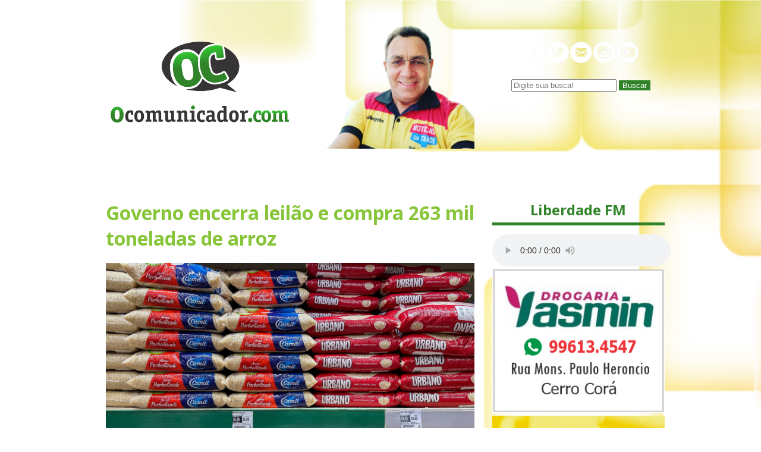

--- FILE ---
content_type: text/html; charset=UTF-8
request_url: https://www.ocomunicador.com/governo-encerra-leilao-e-compra-263-mil-toneladas-de-arroz/
body_size: 3274
content:
<!DOCTYPE html>
<html lang="PT-BR">
<head>
	<meta name="author" content="DJ Manynho" />
	<title>
		Governo encerra leilão e compra 263 mil toneladas de arroz	</title>
	<link rel="stylesheet" href="https://www.ocomunicador.com/wp-content/themes/comunicador/style.css">
	<meta charset="utf-8">
	<!---meta name="viewport" content="width=device-width, initial-scale=1.0" --->
	<meta charset="utf-8">
		<meta property="og:image" content="https://assets.blogdobg.com.br/uploads/2024/06/arroz.png">
		</head>
<body>

<header class="top">

	<div class="topo">
		<div class="logo"><a href="/"><img src="https://www.ocomunicador.com/wp-content/themes/comunicador/images/logo.png"></a></div>
		<div class="photo"><img src="https://www.ocomunicador.com/wp-content/themes/comunicador/images/foto.png"></div>

		<div class="menu">
			<div>
				<!-- img src="/images/menu.png" -->
				
			</div>

			<div>
				<img src="https://www.ocomunicador.com/wp-content/themes/comunicador/images/redes.png">
			</div>

			<div>
				<form role="search" method="GET" class="search-form" action="https://www.ocomunicador.com/">
	<input type="search" name="s" id="txtBusca" value="" placeholder="Digite sua busca!">
	<button type="submit" style="background: #318329;  color: #FFF; border: 0; heigth: 35px;">
    	Buscar
  	</button>
</form>			</div>

		</div>

	</div>

</header>

<div class="clear"></div>

<div class="banner-top"></div>


<content class="conteudo">
	<div class="articles">

				<article class="article">
			<h1 class="title">Governo encerra leilão e compra 263 mil toneladas de arroz</h1>

			<div class="content-article">
				
<p><img fetchpriority="high" decoding="async" src="https://assets.blogdobg.com.br/uploads/2024/06/arroz.png" alt="" width="844" height="474" srcset="https://assets.blogdobg.com.br/uploads/2024/06/arroz.png 844w, https://assets.blogdobg.com.br/uploads/2024/06/arroz-300x168.png 300w, https://assets.blogdobg.com.br/uploads/2024/06/arroz-768x431.png 768w"><em>Foto: Sérgio Lima/Poder360</em></p>



<p>O governo federal encerrou na manhã desta quinta-feira (6) o leilão aberto para a compra de até 300 mil toneladas de arroz importado. Ao todo, 263 mil toneladas foram adquiridas (88% do total), conforme informação do Ministério da Agricultura e Pecuária.</p>



<p>Com isso, o pacote de arroz de 5 kg ficou orçado em um valor máximo de R$ 25. A partir das subvenções propostas pela gestão de Luiz Inácio Lula da Silva (PT), o produto chegará aos mercados brasileiros a um preço de R$ 20, identificado com um selo do governo na embalagem.</p>



<p>“Ainda nesta 5ª feira, o resultado será homologado. As empresas vencedoras terão 5 dias úteis para pagar e apresentar a garantia. Depois, serão 90 dias para entregar o produto nos locais indicados nos lotes arrematados”, declarou o ministério, em comunicado.</p>



<p>O leilão abriu às 9h desta 5ª feira, depois de a Justiça do Rio Grande do Sul suspender uma liminar de deputados gaúchos que pedia o cancelamento do leilão. De acordo com os congressistas, a medida ameaçaria a renda de produtores do Rio Grande do Sul, que dizem contar com a produção necessária para abastecer o país. O Estado é responsável por 70% do fornecimento do produto no Brasil.</p>



<p>A Conab (Companhia Nacional de Abastecimento) recebeu autorização da União para importar até 1 milhão de toneladas de arroz depois de o território gaúcho ser atingido por uma das piores enchentes de sua história. O Planalto afirma que o desastre climático dificultou o escoamento do grão para os demais Estados, além de ter incentivado a especulação de preços no país.</p>



<p><em>*Fonte: Poder360</em></p>
			</div>

			<div class="date-article">Postado em 6 de junho de 2024</div>


			<div class="compartilhar">
				<a href="https://www.facebook.com/sharer.php?u=https://www.ocomunicador.com/governo-encerra-leilao-e-compra-263-mil-toneladas-de-arroz/&title=Governo encerra leilão e compra 263 mil toneladas de arroz'" target="_blank">
				<img src="https://www.ocomunicador.com/wp-content/themes/comunicador/images/if.png">
				</a>
				<a href="https://api.whatsapp.com/send?text=Governo encerra leilão e compra 263 mil toneladas de arroz https://www.ocomunicador.com/governo-encerra-leilao-e-compra-263-mil-toneladas-de-arroz/" data-action="share/whatsapp/share" target="_blank">
					<img src="https://www.ocomunicador.com/wp-content/themes/comunicador/images/iw.png">
				</a>
				<a href="https://twitter.com/intent/tweet?text=Governo encerra leilão e compra 263 mil toneladas de arroz https://www.ocomunicador.com/governo-encerra-leilao-e-compra-263-mil-toneladas-de-arroz/" target="_blank">
					<img src="https://www.ocomunicador.com/wp-content/themes/comunicador/images/it.png">
				</a>
				<a href="https://instagram.com" target="_blank" onclick="copyToClipboard('https://www.ocomunicador.com/governo-encerra-leilao-e-compra-263-mil-toneladas-de-arroz/')" >
					<img src="https://www.ocomunicador.com/wp-content/themes/comunicador/images/ig.png">
				</a>
			</div>

			<div class="banner-article"></div>

		</article>
		
	</div>

	<div class="sidebar">
		<div class="player">
			<h1 class="title-post">Liberdade FM</h1>
			<style>audio::-webkit-media-controls-timeline { display:none;}</style>
			<audio controls="controls" src="https://servidor28-5.brlogic.com:8480/live"></audio>

		</div>

		<div class="banners">
				            <div class="wp_bannerize_container wp_bannerize_layout_vertical">

                    <div class="wp_bannerize_banner_box wp_bannerize_category_lateral" data-title="" data-mime_type="text-plain" data-banner_id="50343" id="wpbanner-50343">
      <div style="width:100%;height:100%"></div>    </div>
    <div class="wp_bannerize_banner_box wp_bannerize_category_lateral" data-title="" data-mime_type="image-png" data-banner_id="50797" id="wpbanner-50797">
      <img border="0" width="300" height="250" src="https://www.ocomunicador.com/wp-content/uploads/2023/12/FARMACIA-YASMIN-BLOG.png" alt="" title="" />    </div>
    <div class="wp_bannerize_banner_box wp_bannerize_category_lateral" data-title="" data-mime_type="image-jpeg" data-banner_id="49921" id="wpbanner-49921">
      <img border="0" width="800" height="800" src="https://www.ocomunicador.com/wp-content/uploads/2023/10/WhatsApp-Image-2023-10-03-at-10.31.31.jpeg" alt="" title="" />    </div>
    <div class="wp_bannerize_banner_box wp_bannerize_category_lateral" data-title="" data-mime_type="image-jpeg" data-banner_id="55829" id="wpbanner-55829">
      <img border="0" width="550" height="550" src="https://www.ocomunicador.com/wp-content/uploads/2025/01/GM-lateral.jpg" alt="" title="" />    </div>
    <div class="wp_bannerize_banner_box wp_bannerize_category_lateral" data-title="Eliedson w" data-mime_type="image-png" data-banner_id="50705" id="wpbanner-50705">
      <img border="0" width="300" height="250" src="https://www.ocomunicador.com/wp-content/uploads/2023/11/contac.png" alt="Eliedson w" title="Eliedson w" />    </div>
    <div class="wp_bannerize_banner_box wp_bannerize_category_lateral" data-title="" data-mime_type="image-jpeg" data-banner_id="53584" id="wpbanner-53584">
      <img border="0" width="300" height="250" src="https://www.ocomunicador.com/wp-content/uploads/2024/06/JOELSON-BANNER.jpg" alt="" title="" />    </div>
    <div class="wp_bannerize_banner_box wp_bannerize_category_lateral" data-title="" data-mime_type="image-jpeg" data-banner_id="49945" id="wpbanner-49945">
      <img border="0" width="227" height="222" src="https://www.ocomunicador.com/wp-content/uploads/2023/10/WhatsApp-Image-2023-10-03-at-19.01.08.jpeg" alt="" title="" />    </div>
    <div class="wp_bannerize_banner_box wp_bannerize_category_lateral" data-title="" data-mime_type="image-jpeg" data-banner_id="49932" id="wpbanner-49932">
      <img border="0" width="843" height="843" src="https://www.ocomunicador.com/wp-content/uploads/2023/10/WhatsApp-Image-2023-10-03-at-10.34.02.jpeg" alt="" title="" />    </div>
    <div class="wp_bannerize_banner_box wp_bannerize_category_lateral" data-title="" data-mime_type="image-jpeg" data-banner_id="49927" id="wpbanner-49927">
      <img border="0" width="1009" height="1009" src="https://www.ocomunicador.com/wp-content/uploads/2023/10/WhatsApp-Image-2023-10-03-at-11.00.51.jpeg" alt="" title="" />    </div>
    <div class="wp_bannerize_banner_box wp_bannerize_category_lateral" data-title="Ruann Variedades" data-mime_type="image-png" data-banner_id="50695" id="wpbanner-50695">
      <img border="0" width="300" height="250" src="https://www.ocomunicador.com/wp-content/uploads/2023/11/RUANN-BANNER-1.png" alt="Ruann Variedades" title="Ruann Variedades" />    </div>
    <div class="wp_bannerize_banner_box wp_bannerize_category_lateral" data-title="Zaza lateral" data-mime_type="image-jpeg" data-banner_id="49918" id="wpbanner-49918">
      <a href="https://zajaconfeccoes.com.br/" target="_blank"><img border="0" width="300" height="250" src="https://www.ocomunicador.com/wp-content/uploads/2023/10/WhatsApp-Image-2023-10-03-at-11.38.38.jpeg" alt="Zaza lateral" title="Zaza lateral" /></a>    </div>
    <div class="wp_bannerize_banner_box wp_bannerize_category_lateral" data-title="" data-mime_type="image-jpeg" data-banner_id="51991" id="wpbanner-51991">
      <img border="0" width="550" height="550" src="https://www.ocomunicador.com/wp-content/uploads/2024/03/PSICOLOGA-BANNER-LT.jpg" alt="" title="" />    </div>
    <div class="wp_bannerize_banner_box wp_bannerize_category_lateral" data-title="" data-mime_type="image-png" data-banner_id="50708" id="wpbanner-50708">
      <img border="0" width="300" height="250" src="https://www.ocomunicador.com/wp-content/uploads/2023/11/STTR-LAT.png" alt="" title="" />    </div>
    <div class="wp_bannerize_banner_box wp_bannerize_category_lateral" data-title="" data-mime_type="image-jpeg" data-banner_id="50037" id="wpbanner-50037">
      <img border="0" width="550" height="550" src="https://www.ocomunicador.com/wp-content/uploads/2023/10/Padaria-de-Ze-Bezerra-advertisement.jpg" alt="" title="" />    </div>
    <div class="wp_bannerize_banner_box wp_bannerize_category_lateral" data-title="" data-mime_type="image-png" data-banner_id="50800" id="wpbanner-50800">
      <img border="0" width="300" height="250" src="https://www.ocomunicador.com/wp-content/uploads/2023/12/LABORATORIO-BLOG.png" alt="" title="" />    </div>
    <div class="wp_bannerize_banner_box wp_bannerize_category_lateral" data-title="" data-mime_type="image-png" data-banner_id="49937" id="wpbanner-49937">
      <img border="0" width="300" height="300" src="https://www.ocomunicador.com/wp-content/uploads/2023/10/Untitled-1.png" alt="" title="" />    </div>
    <div class="wp_bannerize_banner_box wp_bannerize_category_lateral" data-title="" data-mime_type="image-jpeg" data-banner_id="49924" id="wpbanner-49924">
      <img border="0" width="300" height="250" src="https://www.ocomunicador.com/wp-content/uploads/2023/10/WhatsApp-Image-2023-10-03-at-10.34.021.jpeg" alt="" title="" />    </div>
    <div class="wp_bannerize_banner_box wp_bannerize_category_lateral" data-title="" data-mime_type="image-png" data-banner_id="49948" id="wpbanner-49948">
      <a href="http://starconect.com/" target="_blank"><img border="0" width="300" height="300" src="https://www.ocomunicador.com/wp-content/uploads/2023/10/star.png" alt="" title="" /></a>    </div>
    <div class="wp_bannerize_banner_box wp_bannerize_category_lateral" data-title="" data-mime_type="image-png" data-banner_id="49940" id="wpbanner-49940">
      <img border="0" width="300" height="300" src="https://www.ocomunicador.com/wp-content/uploads/2023/10/dasdas.png" alt="" title="" />    </div>
            </div>

            		</div>

		
		<div class="posts">
			<h1 class="title-post">Últimos Posts</h1>

			<nav class="last-post">
				<ul>
										<li><a href="https://www.ocomunicador.com/cerro-cora-audiencia-publica-parque-das-araras-veja-video-ao-vivo/">Cerro Corá: Audiência pública | Parque das Araras; veja vídeo ao vivo</a></li>
										<li><a href="https://www.ocomunicador.com/criminosos-invadem-festa-de-aniversario-e-matam-duas-pessoas-a-tiros-na-grande-natal/">Criminosos invadem festa de aniversário e matam duas pessoas a tiros na Grande Natal</a></li>
										<li><a href="https://www.ocomunicador.com/vitimas-de-tiroteio-em-apodi-se-envolvem-em-acidente-apos-receberem-alta-de-hospital-motociclista-morreu/">Vítimas de tiroteio em Apodi se envolvem em acidente após receberem alta de hospital; motociclista morreu</a></li>
										<li><a href="https://www.ocomunicador.com/castro-desafia-stf-nao-aceitaremos-mais-que-o-judiciario-apoie-terroristas/">Castro desafia STF: “Não aceitaremos mais que o Judiciário apoie terroristas”</a></li>
										<li><a href="https://www.ocomunicador.com/show-da-banda-lagosta-bronzeada-termina-em-tiroteio-e-cantora-passa-mal-durante-apresentacao-no-rn/">Show da banda Lagosta Bronzeada termina em tiroteio e cantora passa mal durante apresentação no RN</a></li>
					 
				</ul>

			</nav>

		</div>

		<!--div class="posts">
			<h1 class="title-post">Parceiros</h1>

			<div class="banners">
			
			</div>

		</div -->


		
	</div>


</content>



<footer class="footer black">
	<nav class="menu-footer">
		<ul>
			<li><a href="/">Home</a></li>
			<li><a href="#">Política de Privacidade</a></li>
			<li><a href="#">Contato LGPD</a></li>
			<li><a href="#">Anuncie Aqui</a></li>
		</ul>
	</nav>

	<div class="social"></div>


	<div class="copy">&copy 2025 Direitos Reservados - O Comunicador</div>


</footer>
</body>
</html>


--- FILE ---
content_type: text/css
request_url: https://www.ocomunicador.com/wp-content/themes/comunicador/style.css
body_size: 940
content:
/*
Theme Name: Blog Geraldo Carneiro
Author: Agi Comunicação e Design - www.agicomunicacao.com.br
*/


/****@import url('https://fonts.googleapis.com/css2?family=Ubuntu&display=swap') */

@import url('https://fonts.googleapis.com/css2?family=Open+Sans:ital,wght@0,300..800;1,300..800&display=swap');

figcaption {
	text-align:center;
}

article > div.content-article > figure {
	text-align: center;
}


article .content-article > figure + p:has(em) {
	text-align:center;
	color:#444;
}

* { 
	margin: 0 auto;
}

ul {
	list-style: none;
	margin: 0;
	padding: 0;
}

a {
	text-decoration: none;
}

.green {
	background: #318329;
}

.blue {
	background: #135F91;
}

.black {
	background: #000;
}

.friso {
	width: 100%;
}

.clear {
	clear: both;
}

p {
	margin: 0 0 20px 0;
}

body {
	text-align: center;
	/*font-family: 'Ubuntu', sans-serif;*/
	font-family: "Open Sans", sans-serif;
	background: url('images/bg.png') no-repeat center top; 
}

iframe {
	max-width:100%!important;
}


/***********************************/

.top {
	width: 100%;
}

.topo {
	width: 100%;
	max-width: 970px;
	display: flex;
	flex-wrap: wrap;
}


.logo {
	text-align: left;
	padding: 70px 0;
}

.logo img {
	width: 100%;
	max-width: 300px;
	height: auto;
}

.menu {
	padding-top: 70px;
}

.menu img {
	padding-bottom: 20px;
}

.photo img {
	width: 100%;
	max-width: 250px;
	height: auto;
}

.banner-top {
	width: 100%;
	max-width: 970px;
}

.banner-top img {
	width: 100%;
	max-width: 970px;
	height: auto;
}


/********************************/

.conteudo {
	width: 100%;
	max-width: 970px;
	display: flex;
	flex-wrap: wrap;
	margin-top: 40px;
}

.articles {
	width: 100%;
	max-width: 650px;
	background: #FFF;
}

.article {
	margin-bottom: 20px;
	padding: 15px 15px;
}

.title {
	color: #87C539;
	text-align: left;
	font-size: 2em;
}

.title a {
	color: #318329;
	text-decoration: none;
}

.title a:hover {
	text-decoration: underline;
}

.more {
	text-align: left;
	padding: 15px 0;
}

.more a {
	color: #135F91;
	font-size: 2em;
}


.date-article {
	color: #BBB;
	font-size: 1em;
	text-align: left;
	padding-top: 10px;
}

.content-article {
	text-align: justify;
	font-size: 1.2em;
	color: #66;
	margin-top: 20px;
}

.content-article img {
	width: 100%;
	height: auto;
	max-width: 650px;
}

.banner-article {
	padding: 20px 0;
}

.banner-article img {
	width: 100%;
	height: auto;
}

.img-destaque img {
	width: 100%;
	max-width: 650px;
	height: auto;
}

.wp-pagenavi {
	color: #135F91;
}

.wp-pagenavi a {
	padding: 3px 5px;
	border: 1px solid #000;
	color: #000;
	margin: 0 3px;
}

.pages {
	color: #000;
	margin: 0 5px;
	padding: 5px 5px;
}

.compartilhar {
	text-align: left;
	padding: 10px 0;
}

.compartilhar img {
	max-width: 40px;
	height: auto;
	width: 100%;
	padding-left: 10px;
}



/*******************************/

.sidebar {
	width: 100%;
	max-width: 290px;
}


.title-post {
	margin-top: 15px;
	color: #318329;
	font-size: 1.5em;
	border-bottom: 5px solid;
	padding-bottom: 5px;
	margin-bottom: 15px;
}


.last-post ul li {
	text-align: left;
	font-size: 1.3em;
	margin-bottom: 15px;
	/*border-left: 2px solid #BBB;*/
	paddingm: 5px 0;
	/*padding-left: 5px;
	margin-left: 15px;
	margin-right: 15px;*/
}

.last-post ul li a {
	color:  #666;
}

.last-post ul li a:hover {
	text-decoration: underline;
}

.banners img {
	width: 100%;
	max-width: 300px;
	height: auto;
}


/*************************/

.footer {
	color: white;
	margin-top: 30px;
	background: #87C539;
}


.menu-footer {
	padding-top: 40px;
}

.menu-footer ul li {
	display: inline-block;
	padding: 0 10px;
	font-size: 1.4em;
}

.menu-footer ul li a {
	color: white;
}

.social {
	padding-top: 30px;
}


.copy {
	padding-top: 30px;
}

.agi {
	padding: 30px 0;
}

.agi a {
	color: yellow;
}

.agi a:hover {
	color:  white;
}




/**** @media (max-width:  560px) {

	.top {
		flex-direction: row;
	}

	.menu, .menu-top {
		display: none;
	}

	.logo {
		width: 100%;
		text-align: center;
		padding-bottom: 0;
	}

	.logo img, .photo img {
		max-width: 50%;
	}


	.conteudo {
		flex-direction: column;
	}

	.menu-footer ul li {
		display: list-item;
		padding: 5px 0;
	}

	.article {
		width: 90%;
	}
} ****/